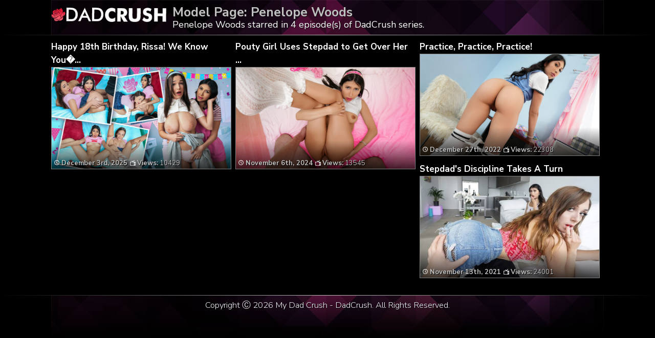

--- FILE ---
content_type: text/html; charset=UTF-8
request_url: https://mydadcrush.com/tag/penelope-woods/
body_size: 4075
content:
	<!DOCTYPE html>
<html>
<head>

<link rel="stylesheet" href="https://mydadcrush.com/wp-content/themes/video-elements/style.css" type="text/css" media="screen and (min-width: 1110px)" />
<link rel="stylesheet" href="https://mydadcrush.com/wp-content/themes/video-elements/style_tablet.css" type="text/css" media="screen and (max-width: 1110px)"  />
<link rel="stylesheet" href="https://mydadcrush.com/wp-content/themes/video-elements/style_mobile.css" type="text/css" media="screen and (max-width: 479px)"  />
<link rel="stylesheet" href="https://mydadcrush.com/wp-content/themes/video-elements/css/pure-min.css">

<link rel="alternate" type="application/rss+xml" title="DadCrush RSS Feed" href="https://mydadcrush.com/feed/" />

<meta name="viewport" content="width=device-width, initial-scale=1">
<meta http-equiv="Content-Type" content="text/html; charset=UTF-8" />

<title>Penelope Woods in DadCrush</title><meta name='robots' content='max-image-preview:large' />
<link rel="alternate" type="application/rss+xml" title="DadCrush &raquo; Penelope Woods Tag Feed" href="https://mydadcrush.com/tag/penelope-woods/feed/" />

  <style id='wp-img-auto-sizes-contain-inline-css' type='text/css'>
img:is([sizes=auto i],[sizes^="auto," i]){contain-intrinsic-size:3000px 1500px}
/*# sourceURL=wp-img-auto-sizes-contain-inline-css */
</style>
<style id='classic-theme-styles-inline-css' type='text/css'>
/*! This file is auto-generated */
.wp-block-button__link{color:#fff;background-color:#32373c;border-radius:9999px;box-shadow:none;text-decoration:none;padding:calc(.667em + 2px) calc(1.333em + 2px);font-size:1.125em}.wp-block-file__button{background:#32373c;color:#fff;text-decoration:none}
/*# sourceURL=/wp-includes/css/classic-themes.min.css */
</style>
<link rel='stylesheet' id='wp-advanced-rp-css-css' href='https://mydadcrush.com/wp-content/plugins/advanced-recent-posts-widget/css/advanced-recent-posts-widget.css?ver=6.9' type='text/css' media='all' />
<link rel='stylesheet' id='wp-pagenavi-style-css' href='https://mydadcrush.com/wp-content/plugins/wp-pagenavi-style/css/css3_black.css?ver=1.0' type='text/css' media='all' />
<link rel="https://api.w.org/" href="https://mydadcrush.com/wp-json/" /><link rel="alternate" title="JSON" type="application/json" href="https://mydadcrush.com/wp-json/wp/v2/tags/232" /><link rel="EditURI" type="application/rsd+xml" title="RSD" href="https://mydadcrush.com/xmlrpc.php?rsd" />
<meta name="generator" content="WordPress 6.9" />

	
<style id='global-styles-inline-css' type='text/css'>
:root{--wp--preset--aspect-ratio--square: 1;--wp--preset--aspect-ratio--4-3: 4/3;--wp--preset--aspect-ratio--3-4: 3/4;--wp--preset--aspect-ratio--3-2: 3/2;--wp--preset--aspect-ratio--2-3: 2/3;--wp--preset--aspect-ratio--16-9: 16/9;--wp--preset--aspect-ratio--9-16: 9/16;--wp--preset--color--black: #000000;--wp--preset--color--cyan-bluish-gray: #abb8c3;--wp--preset--color--white: #ffffff;--wp--preset--color--pale-pink: #f78da7;--wp--preset--color--vivid-red: #cf2e2e;--wp--preset--color--luminous-vivid-orange: #ff6900;--wp--preset--color--luminous-vivid-amber: #fcb900;--wp--preset--color--light-green-cyan: #7bdcb5;--wp--preset--color--vivid-green-cyan: #00d084;--wp--preset--color--pale-cyan-blue: #8ed1fc;--wp--preset--color--vivid-cyan-blue: #0693e3;--wp--preset--color--vivid-purple: #9b51e0;--wp--preset--gradient--vivid-cyan-blue-to-vivid-purple: linear-gradient(135deg,rgb(6,147,227) 0%,rgb(155,81,224) 100%);--wp--preset--gradient--light-green-cyan-to-vivid-green-cyan: linear-gradient(135deg,rgb(122,220,180) 0%,rgb(0,208,130) 100%);--wp--preset--gradient--luminous-vivid-amber-to-luminous-vivid-orange: linear-gradient(135deg,rgb(252,185,0) 0%,rgb(255,105,0) 100%);--wp--preset--gradient--luminous-vivid-orange-to-vivid-red: linear-gradient(135deg,rgb(255,105,0) 0%,rgb(207,46,46) 100%);--wp--preset--gradient--very-light-gray-to-cyan-bluish-gray: linear-gradient(135deg,rgb(238,238,238) 0%,rgb(169,184,195) 100%);--wp--preset--gradient--cool-to-warm-spectrum: linear-gradient(135deg,rgb(74,234,220) 0%,rgb(151,120,209) 20%,rgb(207,42,186) 40%,rgb(238,44,130) 60%,rgb(251,105,98) 80%,rgb(254,248,76) 100%);--wp--preset--gradient--blush-light-purple: linear-gradient(135deg,rgb(255,206,236) 0%,rgb(152,150,240) 100%);--wp--preset--gradient--blush-bordeaux: linear-gradient(135deg,rgb(254,205,165) 0%,rgb(254,45,45) 50%,rgb(107,0,62) 100%);--wp--preset--gradient--luminous-dusk: linear-gradient(135deg,rgb(255,203,112) 0%,rgb(199,81,192) 50%,rgb(65,88,208) 100%);--wp--preset--gradient--pale-ocean: linear-gradient(135deg,rgb(255,245,203) 0%,rgb(182,227,212) 50%,rgb(51,167,181) 100%);--wp--preset--gradient--electric-grass: linear-gradient(135deg,rgb(202,248,128) 0%,rgb(113,206,126) 100%);--wp--preset--gradient--midnight: linear-gradient(135deg,rgb(2,3,129) 0%,rgb(40,116,252) 100%);--wp--preset--font-size--small: 13px;--wp--preset--font-size--medium: 20px;--wp--preset--font-size--large: 36px;--wp--preset--font-size--x-large: 42px;--wp--preset--spacing--20: 0.44rem;--wp--preset--spacing--30: 0.67rem;--wp--preset--spacing--40: 1rem;--wp--preset--spacing--50: 1.5rem;--wp--preset--spacing--60: 2.25rem;--wp--preset--spacing--70: 3.38rem;--wp--preset--spacing--80: 5.06rem;--wp--preset--shadow--natural: 6px 6px 9px rgba(0, 0, 0, 0.2);--wp--preset--shadow--deep: 12px 12px 50px rgba(0, 0, 0, 0.4);--wp--preset--shadow--sharp: 6px 6px 0px rgba(0, 0, 0, 0.2);--wp--preset--shadow--outlined: 6px 6px 0px -3px rgb(255, 255, 255), 6px 6px rgb(0, 0, 0);--wp--preset--shadow--crisp: 6px 6px 0px rgb(0, 0, 0);}:where(.is-layout-flex){gap: 0.5em;}:where(.is-layout-grid){gap: 0.5em;}body .is-layout-flex{display: flex;}.is-layout-flex{flex-wrap: wrap;align-items: center;}.is-layout-flex > :is(*, div){margin: 0;}body .is-layout-grid{display: grid;}.is-layout-grid > :is(*, div){margin: 0;}:where(.wp-block-columns.is-layout-flex){gap: 2em;}:where(.wp-block-columns.is-layout-grid){gap: 2em;}:where(.wp-block-post-template.is-layout-flex){gap: 1.25em;}:where(.wp-block-post-template.is-layout-grid){gap: 1.25em;}.has-black-color{color: var(--wp--preset--color--black) !important;}.has-cyan-bluish-gray-color{color: var(--wp--preset--color--cyan-bluish-gray) !important;}.has-white-color{color: var(--wp--preset--color--white) !important;}.has-pale-pink-color{color: var(--wp--preset--color--pale-pink) !important;}.has-vivid-red-color{color: var(--wp--preset--color--vivid-red) !important;}.has-luminous-vivid-orange-color{color: var(--wp--preset--color--luminous-vivid-orange) !important;}.has-luminous-vivid-amber-color{color: var(--wp--preset--color--luminous-vivid-amber) !important;}.has-light-green-cyan-color{color: var(--wp--preset--color--light-green-cyan) !important;}.has-vivid-green-cyan-color{color: var(--wp--preset--color--vivid-green-cyan) !important;}.has-pale-cyan-blue-color{color: var(--wp--preset--color--pale-cyan-blue) !important;}.has-vivid-cyan-blue-color{color: var(--wp--preset--color--vivid-cyan-blue) !important;}.has-vivid-purple-color{color: var(--wp--preset--color--vivid-purple) !important;}.has-black-background-color{background-color: var(--wp--preset--color--black) !important;}.has-cyan-bluish-gray-background-color{background-color: var(--wp--preset--color--cyan-bluish-gray) !important;}.has-white-background-color{background-color: var(--wp--preset--color--white) !important;}.has-pale-pink-background-color{background-color: var(--wp--preset--color--pale-pink) !important;}.has-vivid-red-background-color{background-color: var(--wp--preset--color--vivid-red) !important;}.has-luminous-vivid-orange-background-color{background-color: var(--wp--preset--color--luminous-vivid-orange) !important;}.has-luminous-vivid-amber-background-color{background-color: var(--wp--preset--color--luminous-vivid-amber) !important;}.has-light-green-cyan-background-color{background-color: var(--wp--preset--color--light-green-cyan) !important;}.has-vivid-green-cyan-background-color{background-color: var(--wp--preset--color--vivid-green-cyan) !important;}.has-pale-cyan-blue-background-color{background-color: var(--wp--preset--color--pale-cyan-blue) !important;}.has-vivid-cyan-blue-background-color{background-color: var(--wp--preset--color--vivid-cyan-blue) !important;}.has-vivid-purple-background-color{background-color: var(--wp--preset--color--vivid-purple) !important;}.has-black-border-color{border-color: var(--wp--preset--color--black) !important;}.has-cyan-bluish-gray-border-color{border-color: var(--wp--preset--color--cyan-bluish-gray) !important;}.has-white-border-color{border-color: var(--wp--preset--color--white) !important;}.has-pale-pink-border-color{border-color: var(--wp--preset--color--pale-pink) !important;}.has-vivid-red-border-color{border-color: var(--wp--preset--color--vivid-red) !important;}.has-luminous-vivid-orange-border-color{border-color: var(--wp--preset--color--luminous-vivid-orange) !important;}.has-luminous-vivid-amber-border-color{border-color: var(--wp--preset--color--luminous-vivid-amber) !important;}.has-light-green-cyan-border-color{border-color: var(--wp--preset--color--light-green-cyan) !important;}.has-vivid-green-cyan-border-color{border-color: var(--wp--preset--color--vivid-green-cyan) !important;}.has-pale-cyan-blue-border-color{border-color: var(--wp--preset--color--pale-cyan-blue) !important;}.has-vivid-cyan-blue-border-color{border-color: var(--wp--preset--color--vivid-cyan-blue) !important;}.has-vivid-purple-border-color{border-color: var(--wp--preset--color--vivid-purple) !important;}.has-vivid-cyan-blue-to-vivid-purple-gradient-background{background: var(--wp--preset--gradient--vivid-cyan-blue-to-vivid-purple) !important;}.has-light-green-cyan-to-vivid-green-cyan-gradient-background{background: var(--wp--preset--gradient--light-green-cyan-to-vivid-green-cyan) !important;}.has-luminous-vivid-amber-to-luminous-vivid-orange-gradient-background{background: var(--wp--preset--gradient--luminous-vivid-amber-to-luminous-vivid-orange) !important;}.has-luminous-vivid-orange-to-vivid-red-gradient-background{background: var(--wp--preset--gradient--luminous-vivid-orange-to-vivid-red) !important;}.has-very-light-gray-to-cyan-bluish-gray-gradient-background{background: var(--wp--preset--gradient--very-light-gray-to-cyan-bluish-gray) !important;}.has-cool-to-warm-spectrum-gradient-background{background: var(--wp--preset--gradient--cool-to-warm-spectrum) !important;}.has-blush-light-purple-gradient-background{background: var(--wp--preset--gradient--blush-light-purple) !important;}.has-blush-bordeaux-gradient-background{background: var(--wp--preset--gradient--blush-bordeaux) !important;}.has-luminous-dusk-gradient-background{background: var(--wp--preset--gradient--luminous-dusk) !important;}.has-pale-ocean-gradient-background{background: var(--wp--preset--gradient--pale-ocean) !important;}.has-electric-grass-gradient-background{background: var(--wp--preset--gradient--electric-grass) !important;}.has-midnight-gradient-background{background: var(--wp--preset--gradient--midnight) !important;}.has-small-font-size{font-size: var(--wp--preset--font-size--small) !important;}.has-medium-font-size{font-size: var(--wp--preset--font-size--medium) !important;}.has-large-font-size{font-size: var(--wp--preset--font-size--large) !important;}.has-x-large-font-size{font-size: var(--wp--preset--font-size--x-large) !important;}
/*# sourceURL=global-styles-inline-css */
</style>
</head>

<body>
<div id="wrapper">
	<div id="header">
	<div id="header-inside"><a href="https://mydadcrush.com/" title="Home" ><img id="logo_home" src="https://mydadcrush.com/logo.png" alt="DadCrush" /></a><h1 class="model">Model Page: Penelope Woods</h1><p>Penelope Woods starred in 4 episode(s) of DadCrush series.</div>
	</div>
		
	<div id="content">
		<div id="content-inside">

		<div id="main">
					
		
						
		<div id="post-1988" class="multiple post-1988 post type-post status-publish format-standard has-post-thumbnail hentry category-dadcrush-com-episodes tag-mike-mancini tag-penelope-woods tag-rissa-may">		
			
		<div class="post-image">
		<div id="title-posta"><h2><a href="https://mydadcrush.com/happy-18th-birthday-rissa-we-know-youll-love-anal-sex-as-much-as-penelope/" rel="bookmark" title="Happy 18th Birthday, Rissa! We Know You’ll Love Anal Sex as Much as Penelope">Happy 18th Birthday, Rissa! We Know You�...</a></h2></div>			
		<div class="thumbz">
		<a href="https://mydadcrush.com/happy-18th-birthday-rissa-we-know-youll-love-anal-sex-as-much-as-penelope/" rel="bookmark" title="Happy 18th Birthday, Rissa! We Know You’ll Love Anal Sex as Much as Penelope"><img width="480" height="270" src="https://mydadcrush.com/wp-content/uploads/2025/12/penelope_woods_rissa_may-480x270.jpg" class="attachment-480p size-480p wp-post-image" alt="" decoding="async" fetchpriority="high" /></a>
		<div class="entry-multiple">
		
		<a href="https://mydadcrush.com/happy-18th-birthday-rissa-we-know-youll-love-anal-sex-as-much-as-penelope/" rel="bookmark" title="Happy 18th Birthday, Rissa! We Know You’ll Love Anal Sex as Much as Penelope"><ul class="post-meta">
			<li><span style="font-weight: bold;"><img id="time" src="https://mydadcrush.com/wp-content/themes/video-elements/images/time.png"> 
			December 3rd, 2025</span><img id="views" src="https://mydadcrush.com/wp-content/themes/video-elements/images/views.png"> <strong>Views:</strong> 10429			
			</li>
		</ul></a>
		
		</div>
		</div>
		
		</div>
		</div>
				
					
		
						
		<div id="post-1790" class="multiple post-1790 post type-post status-publish format-standard has-post-thumbnail hentry category-dadcrush-com-episodes tag-mike-mancini tag-penelope-woods">		
			
		<div class="post-image">
		<div id="title-posta"><h2><a href="https://mydadcrush.com/pouty-girl-uses-stepdad-to-get-over-her-ex/" rel="bookmark" title="Pouty Girl Uses Stepdad to Get Over Her Ex">Pouty Girl Uses Stepdad to Get Over Her ...</a></h2></div>			
		<div class="thumbz">
		<a href="https://mydadcrush.com/pouty-girl-uses-stepdad-to-get-over-her-ex/" rel="bookmark" title="Pouty Girl Uses Stepdad to Get Over Her Ex"><img width="480" height="270" src="https://mydadcrush.com/wp-content/uploads/2024/11/penelope_woods2-480x270.jpg" class="attachment-480p size-480p wp-post-image" alt="" decoding="async" /></a>
		<div class="entry-multiple">
		
		<a href="https://mydadcrush.com/pouty-girl-uses-stepdad-to-get-over-her-ex/" rel="bookmark" title="Pouty Girl Uses Stepdad to Get Over Her Ex"><ul class="post-meta">
			<li><span style="font-weight: bold;"><img id="time" src="https://mydadcrush.com/wp-content/themes/video-elements/images/time.png"> 
			November 6th, 2024</span><img id="views" src="https://mydadcrush.com/wp-content/themes/video-elements/images/views.png"> <strong>Views:</strong> 13545			
			</li>
		</ul></a>
		
		</div>
		</div>
		
		</div>
		</div>
				
					
		
						
		<div id="post-1173" class="multiple post-1173 post type-post status-publish format-standard has-post-thumbnail hentry category-dadcrush-com-episodes tag-penelope-woods">		
			
		<div class="post-image">
		<div id="title-posta"><h2><a href="https://mydadcrush.com/practice-practice-practice/" rel="bookmark" title="Practice, Practice, Practice!">Practice, Practice, Practice!</a></h2></div>			
		<div class="thumbz">
		<a href="https://mydadcrush.com/practice-practice-practice/" rel="bookmark" title="Practice, Practice, Practice!"><img width="480" height="270" src="https://mydadcrush.com/wp-content/uploads/2022/12/penelope_woods-480x270.jpg" class="attachment-480p size-480p wp-post-image" alt="" decoding="async" /></a>
		<div class="entry-multiple">
		
		<a href="https://mydadcrush.com/practice-practice-practice/" rel="bookmark" title="Practice, Practice, Practice!"><ul class="post-meta">
			<li><span style="font-weight: bold;"><img id="time" src="https://mydadcrush.com/wp-content/themes/video-elements/images/time.png"> 
			December 27th, 2022</span><img id="views" src="https://mydadcrush.com/wp-content/themes/video-elements/images/views.png"> <strong>Views:</strong> 22308			
			</li>
		</ul></a>
		
		</div>
		</div>
		
		</div>
		</div>
				
					
		
						
		<div id="post-947" class="multiple post-947 post type-post status-publish format-standard has-post-thumbnail hentry category-dadcrush-com-episodes tag-dani-blu tag-penelope-woods">		
			
		<div class="post-image">
		<div id="title-posta"><h2><a href="https://mydadcrush.com/stepdads-discipline-takes-a-turn/" rel="bookmark" title="Stepdad&#8217;s Discipline Takes A Turn">Stepdad's Discipline Takes A Turn</a></h2></div>			
		<div class="thumbz">
		<a href="https://mydadcrush.com/stepdads-discipline-takes-a-turn/" rel="bookmark" title="Stepdad&#8217;s Discipline Takes A Turn"><img width="480" height="270" src="https://mydadcrush.com/wp-content/uploads/2021/11/dani_blu_and_penelope_woods-480x270.jpg" class="attachment-480p size-480p wp-post-image" alt="" decoding="async" loading="lazy" /></a>
		<div class="entry-multiple">
		
		<a href="https://mydadcrush.com/stepdads-discipline-takes-a-turn/" rel="bookmark" title="Stepdad&#8217;s Discipline Takes A Turn"><ul class="post-meta">
			<li><span style="font-weight: bold;"><img id="time" src="https://mydadcrush.com/wp-content/themes/video-elements/images/time.png"> 
			November 13th, 2021</span><img id="views" src="https://mydadcrush.com/wp-content/themes/video-elements/images/views.png"> <strong>Views:</strong> 24001			
			</li>
		</ul></a>
		
		</div>
		</div>
		
		</div>
		</div>
				
								
				
				
			 
			</div>
			
					

		</div>
	</div>

	<div id="footer">
		<div id="footer-inside">
						

			
		<p style="text-align: center;">Copyright &#9400; 2026 My Dad Crush - DadCrush. All Rights Reserved.</p> 
		</div>
	</div>
	<script type="text/javascript">
  var _paq = _paq || [];
  _paq.push(['trackPageView']);
  _paq.push(['enableLinkTracking']);
	(function() {
    var u="//mydadcrush.com/";
    _paq.push(["setTrackerUrl", u+"piwik.php"]);
    _paq.push(["setSiteId", "39"]);
    var d=document, g=d.createElement("script"), s=d.getElementsByTagName("script")[0];
    g.type="text/javascript"; g.async=true; g.defer=true; g.src=u+"piwik.php"; s.parentNode.insertBefore(g,s);
})();
</script>
	<script type="speculationrules">
{"prefetch":[{"source":"document","where":{"and":[{"href_matches":"/*"},{"not":{"href_matches":["/wp-*.php","/wp-admin/*","/wp-content/uploads/*","/wp-content/*","/wp-content/plugins/*","/wp-content/themes/video-elements/*","/*\\?(.+)"]}},{"not":{"selector_matches":"a[rel~=\"nofollow\"]"}},{"not":{"selector_matches":".no-prefetch, .no-prefetch a"}}]},"eagerness":"conservative"}]}
</script>
<script type="text/javascript" src="https://mydadcrush.com/wp-content/plugins/page-links-to/dist/new-tab.js?ver=3.3.7" id="page-links-to-js"></script>
	
	<script defer src="https://static.cloudflareinsights.com/beacon.min.js/vcd15cbe7772f49c399c6a5babf22c1241717689176015" integrity="sha512-ZpsOmlRQV6y907TI0dKBHq9Md29nnaEIPlkf84rnaERnq6zvWvPUqr2ft8M1aS28oN72PdrCzSjY4U6VaAw1EQ==" data-cf-beacon='{"version":"2024.11.0","token":"c855fb526016419782624011d8cd0358","r":1,"server_timing":{"name":{"cfCacheStatus":true,"cfEdge":true,"cfExtPri":true,"cfL4":true,"cfOrigin":true,"cfSpeedBrain":true},"location_startswith":null}}' crossorigin="anonymous"></script>
</body>
</html>